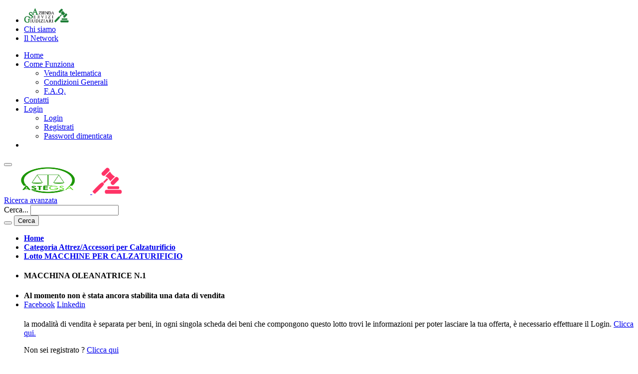

--- FILE ---
content_type: text/html; charset=UTF-8
request_url: https://www.astegsa.com/bene/macchina-oleanatrice-n1-528.html
body_size: 30269
content:
 <!DOCTYPE html>
  <head>
  	<!-- Global site tag (gtag.js) - Google Analytics -->
    <script async src="https://www.googletagmanager.com/gtag/js?id=UA-136219280-2"></script>
    <script>
      window.dataLayer = window.dataLayer || [];
      function gtag(){dataLayer.push(arguments);}
      gtag('js', new Date());
    
      gtag('config', 'UA-136219280-2', { 'anonymize_ip': true });
    </script>
    <!-- Google Tag Manager -->
    <script>(function(w,d,s,l,i){w[l]=w[l]||[];w[l].push({'gtm.start':
    new Date().getTime(),event:'gtm.js'});var f=d.getElementsByTagName(s)[0],
    j=d.createElement(s),dl=l!='dataLayer'?'&l='+l:'';j.async=true;j.src=
    'https://www.googletagmanager.com/gtm.js?id='+i+dl;f.parentNode.insertBefore(j,f);
    })(window,document,'script','dataLayer','GTM-KGQ4TD5');</script>
    <!-- End Google Tag Manager -->
    <title>MACCHINA OLEANATRICE  N.1</title>
    <meta name="format-detection" content="telephone=no">
    <meta name="viewport" content="width=device-width, height=device-height, initial-scale=1.0">
    <meta name="description" content="MACCHINA OLEANATRICE COMPLETA DI DUE SERBATOI LAVAGGIO SUOLE" />
    <meta name="author" content="wapoweb">
    <meta name="keywords" content="aste giudiziarie, procedure giudiziarie, fallimenti, beni di fallimenti, procedure fallimenti, vendita giudiziaria, aste online, fallimenti tribunale, aste immobili, aste auto, portale aste, asta giudiziaria">
    <meta http-equiv="X-UA-Compatible" content="IE=edge">
    <base href="https://www.astegsa.com/">
    <meta property="og:url" content="https://www.astegsa.com/bene/macchina-oleanatrice-n1-528.html" />
	<meta property="og:type" content="article" />
	<meta property="og:title" content="Azienda Servizi Giudiziari GSA - MACCHINA OLEANATRICE  N.1" />
	<meta property="og:image" content="https://www.astegsa.com/img/" />
    <meta property="og:description" content="MACCHINA OLEANATRICE COMPLETA DI DUE SERBATOI LAVAGGIO SUOLE" />
    <meta property="og:site_name" content="astegsa.com" />
    <meta charset="utf-8">
    <link rel="icon" href="https://www.astegsa.com/images/favicon.ico" type="image/x-icon">
	<link rel="stylesheet" type="text/css" href="//fonts.googleapis.com/css?family=Oswald:200,400%7CLato:300,400,300italic,700%7CMontserrat:900">
    <link rel="stylesheet" href="css/bootstrap.css">
    <link rel="stylesheet" href="css/style.css">
    <link rel="stylesheet" href="css/mdi.css">
    <link rel="stylesheet" href="css/fl-bigmug-line.css">
    <link rel="stylesheet" type="text/css" href="css/wpw-icofont.css">
	 <link rel="stylesheet" type="text/css" href="css/wpw-style-icone.css">
     <link rel="stylesheet" type="text/css" href="css/wpw-style-icone-2.css">
    <link rel="stylesheet" href="css/wpw.css">    <link rel="stylesheet" type="text/css" href="https://www.astegsa.com/css/cookieconsent.min.css" />
<script src="https://www.astegsa.com/js/cookieconsent.min.js"></script>
<script>
window.addEventListener("load", function(){
window.cookieconsent.initialise({
  "palette": {
    "popup": {
      "background": "#11b683"
    },
    "button": {
      "background": "#047020"
    }
  },
  "theme": "edgeless",
  "position": "bottom-left",
  "type": "opt-in",
  "content": {
    "message": "Questo sito Web utilizza i cookie per assicurarti di ottenere la migliore esperienza sul nostro sito web.",
    "dismiss": "Gia fatto",
    "allow": "Consenti",
    "link": "Leggi di più",
    "href": "https://www.astegsa.com/privacy-policy.php"
  }
})});
</script>

    <!--
    <div id="fb-root"></div>
<script>(function(d, s, id) {
  var js, fjs = d.getElementsByTagName(s)[0];
  if (d.getElementById(id)) return;
  js = d.createElement(s); js.id = id;
  js.src = 'https://connect.facebook.net/it_IT/sdk.js#xfbml=1&version=v2.12';
  fjs.parentNode.insertBefore(js, fjs);
}(document, 'script', 'facebook-jssdk'));</script> -->  </head>
  <body><!-- Google Tag Manager (noscript) -->
<noscript><iframe src="https://www.googletagmanager.com/ns.html?id=GTM-KGQ4TD5"
height="0" width="0" style="display:none;visibility:hidden"></iframe></noscript>
<!-- End Google Tag Manager (noscript) -->
    <div class="page">
      	      <div class="cell-sm-12 cell-md-12 cell-lg-12">
<div id="menu03o">
 <ul>
  <li><a title="Azienda Servizi Giudiziari srls" href="https://www.aziendaservizigiudiziari.com" target="_blank"><img src="../images/images/logo-default-173x55.png" width="90" height="30" alt="Azienda Servizi Giudiziari srls"></a></li>
  <li><a title="Azienda Servizi Giudiziari - Chi siamo" href="https://aziendaservizigiudiziari.com/chi-siamo/" class="active" target="_blank"><span>Chi siamo</span></a></li>
  <li><a title="Azienda Servizi Giudiziari - Il network" href="https://aziendaservizigiudiziari.com/network/" target="_blank"><span>Il Network</span></a></li>
 </ul>
</div>
</div>      <header class="section page-header">
        <div class="rd-navbar-wrap rd-navbar-shop-header">
          <nav class="rd-navbar" data-layout="rd-navbar-fixed" data-sm-layout="rd-navbar-fixed" data-md-layout="rd-navbar-fullwidth" data-md-device-layout="rd-navbar-fixed" data-lg-layout="rd-navbar-static" data-lg-device-layout="rd-navbar-static" data-md-stick-up-offset="100px" data-lg-stick-up-offset="150px" data-stick-up="true" data-sm-stick-up="true" data-md-stick-up="true" data-lg-stick-up="true">
            <div class="rd-navbar-top-panel">
              <div class="rd-navbar-nav-wrap">
                <!-- RD Navbar Nav-->
                <ul class="rd-navbar-nav">
                  <li><a title="Home" href="index.php">Home</a>
                  </li>
                  <li><a title="Come Funziona" href="come-funziona-vendita-giudiziaria.html">Come Funziona</a>
                    <ul class="rd-navbar-dropdown">
                    <li><a href="cosa-e-vendita-telematica.html" title="Cos e una vendita telematica">Vendita telematica</a></li>	
                      <li><a title="Condizioni Generali" href="condizioni-generali-politica-riservatezza.html">Condizioni Generali</a></li>
                      <li><a title="F.A.Q." href="faq.php">F.A.Q.</a></li>
                    </ul>
                  </li>
                  <li><a title="Contattaci" href="contattaci">Contatti</a>
                  </li>
                                    <li><a title="login" href="login.html">Login</a>
                    <ul class="rd-navbar-dropdown">
                    	<li><a title="login" href="login.html">Login</a></li>
                    	<li><a title="registrazione utente" href="registrazione-utente">Registrati</a></li>
                        <li><a title="recupera password" href="recupera-password">Password dimenticata</a></li>
                    </ul>
                  </li>
                                    <li id="rfr_msg_test"></li>
                  
                                  </ul>
				  <!--<div id="wpw-modal-container"></div> -->
              </div>
            </div>            <div class="rd-navbar-inner">
              <!-- RD Navbar Panel-->
              <div class="rd-navbar-panel">
                <!-- RD Navbar Toggle-->
                <button class="rd-navbar-toggle" data-rd-navbar-toggle=".rd-navbar-nav-wrap"><span></span></button>
                <!-- RD Navbar Brand-->
                <!----><div class="rd-navbar-brand"> <a title="home page" class="brand-name" href="index.php">
                <img class="logo-default" src="images/logo-default-173x55.png" alt="logo Aste gsa" width="173" height="55"/>
                <img class="logo-inverse" src="images/logo-inverse-173x55.png" alt="logo Aste gsa" width="173" height="55"/>
                </a></div>
              </div>
              <div class="rd-navbar-aside-center">
                <!-- RD Navbar Search-->
                <div class="rd-navbar-search"><a class="rd-navbar-search-toggle" data-rd-navbar-toggle=".rd-navbar-search" href="#"><span></span></a>
                  <form method="post" class="rd-search" action="ricerca-beni-in-asta.html">
                    <div class="rd-mailform-inline rd-mailform-sm rd-mailform-inline-modern">
                    <label class="form-label-outside" for="str_ric">
                    <a href="ricerca-beni-in-asta.html">Ricerca avanzata</a></label>
                      <div class="rd-mailform-inline-inner">
                        <div class="form-wrap form-wrap-icon mdi-magnify">                        	
                          <label class="form-label form-label" for="str_ric">Cerca...</label>
                          <input class="form-input" id="str_ric" type="text" name="str_ric"/>
                         </div>
                        <button class="rd-search-form-submit rd-search-form-submit-icon mdi mdi-magnify"></button>
                        <button name="bt_ricerca" class="rd-search-form-submit button form-button button-sm button-secondary">Cerca</button>
                        <input name="verif_ric" type="hidden" value="ok" />
                      </div>
                    </div>
                  </form>
                </div>
              </div>
              <div class="rd-navbar-aside-right">
                <div class="rd-navbar-shop">
                </div>
              </div>
            </div>          </nav>
        </div>
      </header>		                 <!--<section class="breadcrumbs-custom breadcrumbs-blog-post bg-image" style="background-image: url(images/bg-wpw-.jpg);"> -->
      <section class="breadcrumbs-custom breadcrumbs-blog-post">
        <!--<div class="shell">
          <p class="heading-4"></p>
       </div> -->
        <div class="shell">
          <ul class="breadcrumbs-custom-path text-left">
            <li><a href="/"><b>Home</b></a></li>
                            <li><a href="categoria/attrez-accessori-per-calzaturificio-20.html"><b> Categoria Attrez/Accessori per Calzaturificio</b></a></li>
			                            <li><a href="lotto/macchine-per-calzaturificio-285.html"><b>Lotto MACCHINE PER CALZATURIFICIO</b></a></li>
			          </ul>
        </div>
      </section>      <section class="section section-lg text-center bg-white">
        <div class="shell-wide">
          <div itemscope itemtype="http://schema.org/Product" class="isotope-wrap range range-0 range-sm-30">
            <meta itemprop="category" content="Attrez/Accessori per Calzaturificio"/>
            <meta itemprop="name" content="MACCHINA OLEANATRICE  N.1"/>
            <span itemprop="offers" itemscope itemtype="http://schema.org/Offer">
            <meta itemprop="priceCurrency" content="EUR"/>
            <meta itemprop="price" content="1000.00">
            <link itemprop="itemCondition" href="http://schema.org/UsedCondition"/>
            <link itemprop="availability" href="http://schema.org/InStock"/>
            </span>
            
            <div class="cell-lg-8 text-md-left min-h-350-wpw">
            <ul class="list-wpw-sch">
            <li class="col-md-12 text-middle text-center list-group-item-success bg-tit-wpw tit-wpw">
            <h4 class="txt-wht">MACCHINA OLEANATRICE  N.1</h4>
            </li>
                              			<li class="col-md-12 text-middle text-center list-group-item list-group-item-warning">
					<span class="icon icon-md mdi mdi-alarm text-secondary"></span>
					<b>Al momento non &egrave; stata ancora stabilita una data di vendita</b>
			</li>
		                    	   <li class="col-md-12 text-middle text-center list-group-item">
                <div class="group-md group-middle button-group"><a class="button button-icon-alternate button-icon-left button-sm button-facebook" href="https://www.facebook.com/sharer/sharer.php?u=https://www.astegsa.com/bene/macchina-oleanatrice-n1-528.html&amp;src=sdkpreparse" target="_blank"><span class="icon mdi mdi-facebook"></span>Facebook</a>
              <a target="_blank" class="button button-icon-alternate button-icon-left button-sm button-twitter" href="https://www.linkedin.com/company/azienda-servizi-giudiziari/"><span class="icon mdi mdi-linkedin"></span>Linkedin</a> 
              
              </div> 
                </li>            </ul>
            </div>
            <div class="cell-lg-4 min-h-350-wpw">
            <ul class="list-wpw-sch">
            
            	<div class="box-risult-wpw box-home-wpw list-wpw-sch">
<h4 class="box-info-title-home text-center"></h4>
<!--<div class="center">
<a class="button button-sm button-secondary" href="">Fai Offerta</a>
</div> -->
<p> la modalit&agrave; di vendita &egrave; separata per beni, in ogni singola scheda dei beni che compongono questo lotto trovi le informazioni per poter lasciare la tua offerta,   &egrave; necessario effettuare il Login. <a href="login.php">Clicca qui.</a></p>
<p>Non sei registrato ? <a href="/registrazione-utente">Clicca qui</a></p>
</div>				                
                <li class="col-md-12 text-middle text-center list-group-item">
                <!--<div class="box-risult-wpw box-home-wpw list-wpw-sch"> -->
                <p>Per visionare l'intero Lotto</p>
                <p>
                                 <a class="button button-sm button-secondary" href="lotto/macchine-per-calzaturificio-285.html">Guarda intero lotto</a><br>
                 Questo bene , num. inv.3,  fa parte del Lotto n.3, FALL.74/2016 NN (Proc. n.69) del TRIBUNALE DI NAPOLI NORD                </p>
                </li>
                
             </ul>
            </div>
            <div class="cell-md-12 cell-lg-12">
              	<ul class="list-wpw-sch">
                        <li class="col-md-12 text-middle text-center list-group-item list-group-item-success">
        <span class="icon icon-md mdi mdi-comment-processing-outline text-secondary"></span> DETTAGLI DELLA PROCEDURA
        </li>
                <li class="col-md-6 text-left list-group-item"><span class="icon icon-md mdi mdi-school text-secondary"></span>
         TRIBUNALE DI NAPOLI NORD</li>
                                         <li class="col-md-6 text-left list-group-item"><span class="icon icon-md mdi mdi-gavel text-secondary"></span> Giudice: MAGLIULO BENEDETTA </li>                                <li class="col-md-6 text-left list-group-item"><span class="icon icon-md mdi mdi-account-circle text-secondary"></span> Curatore:  DOTT. SORVILLO GIUSEPPE </li>                <li class="col-md-6 text-left list-group-item"><span class="icon icon-md mdi mdi-wallet-travel text-secondary"></span> Procedura FALL.74/2016 NN</li>
                                                 <li class="col-md-6 text-left list-group-item">
                    <span class="icon icon-md mdi mdi-content-paste text-secondary"></span>
                                        <a href="lotto/macchine-per-calzaturificio-285.html">Lotto MACCHINE PER CALZATURIFICIO</a>
                  </li>
                  <li class="col-md-6 text-left list-group-item">
                  <span class="icon icon-md mdi mdi-content-duplicate text-secondary"></span>
                  Lotto numero 3. 
                                      </li>
				                                         <li class="col-md-6 text-left list-group-item">
                  <span class="icon icon-md mdi mdi-tag-outline text-secondary"></span> 
                   Bene numero inventario 3 </li>                                      <li class="col-md-6 text-left list-group-item">
                  <span class="icon icon-md mdi mdi-eye text-secondary"></span> 
                   Numero visite 260 </li>                                </ul>
            </div>
            <div class="cell-md-12 cell-lg-12">
            <ul class="list-wpw-sch">
            <li class="col-md-12 text-middle text-center list-group-item list-group-item-success">
        	<span class="icon icon-md mdi mdi-comment-text-outline text-secondary"></span> DATI SPECIFICI
        	</li>
                <li class="col-md-12 text-middle text-center list-group-item list-group-item-warning">
    <b>Genere: MACCHINE UTENSILI</b>
    </li>
	                                     </ul>
            </div>
            			            <div class="cell-md-12 cell-lg-12">
            <ul class="list-wpw-sch">
            	<li class="col-md-12 text-middle text-center list-group-item list-group-item-success">
        <span class="icon icon-md mdi mdi-comment-text-outline text-secondary"></span> DESCRIZIONE
        </li>
                <li class="col-md-12 text-left list-group-item">
           		<h6 itemprop="description"><span class="icon icon-md mdi mdi-information-outline text-secondary"></span>Descrizione</h6><br>MACCHINA OLEANATRICE COMPLETA DI DUE SERBATOI LAVAGGIO SUOLE               </li>
                </ul>
            </div>    
			            
           </div> 
         	
                        <div class="range range-0 range-sm-30">
            <div class="cell-md-12 cell-lg-12">
            <div class="tabs-custom tabs-horizontal tabs-line" id="tabs-1">
                <!-- Nav tabs-->
                <ul class="nav nav-tabs">
                <li class="active"><a href="#tabs-img" data-toggle="tab">Immagini</a></li>
                  <li><a href="#tabs-all" data-toggle="tab">Allegati</a></li>
                  <li><a href="#tabs-cntc" data-toggle="tab">Contatti</a></li>
                  <li><a href="#tabs-grz" data-toggle="tab">Garanzie</a></li>
                  <li><a href="#tabs-cau" data-toggle="tab">Cauzione e Saldo</a></li>
                  
                </ul>
                <!-- Tab panes-->
                <div class="tab-content">
                	<div class="tab-pane fade in active" id="tabs-img">
                  	<ul class="list-wpw-sch">
<li class="text-left">
<span class="icon icon-md mdi mdi-alert-box text-secondary"></span> Nessuna Immagine al momento disponibile
</li>
</ul>
                               	  </div>
                  
                  <div class="tab-pane fade" id="tabs-all">
                  <ul class="list-wpw-sch">
                                  	<li class="text-left">
                    <span class="icon icon-md mdi mdi-alert-box text-secondary"></span> Nessun allegato disponibile </li>
                                    </ul>
                  </div>
                  <div class="tab-pane fade" id="tabs-cntc">
                  Telefono: +39 3929062688  <br>                    
E-mail:  amministrazione@gsa-srl.eu <br>                  </div>
                  <div class="tab-pane fade" id="tabs-grz">
                  	<p>Si avvisano  gli acquirenti che le descrizioni dei beni e dei lotti sono riportate ricalcando quanto riportato sui verbali relativi alla procedura concorsuale. La descrizione e' quindi da considerarsi indicativa. Si fa riferimento infatti all' art. 2922 c.c. che cos&igrave; recita: <em>"Nella vendita forzata non ha luogo la garanzia per i vizi della cosa. Essa non puo' essere impugnata per cause di lesione"</em>, i beni ed i lotti sono infatti da noi venduti nello stato di fatto e di diritto in cui si trovano e <strong>senza alcuna garanzia</strong>.</p>
               	  </div>

                  <div class="tab-pane fade" id="tabs-cau">
                  	<p><strong>Cauzione</strong>: Si avvisano gli utenti che la presentazione dell&rsquo; offerta &egrave; irrevocabile, verr&agrave; infatti richiesto un deposito cauzionale effettuato seguendo le istruzioni e le modalit&agrave; di pagamento indicate in ciascuna procedura di vendita. Eventuali restrizioni saranno di volta in volta indicate. Alla ricezione della cauzione l&rsquo; utente sar&agrave; abilitato a partecipare alla gara.</p><p>In caso di mancata aggiudicazione si proceder&agrave; a sbloccare, entro due giorni lavorativi successivi dal termine della gara, l&rsquo; importo della cauzione ed a restituirlo all&rsquo; utente secondo i tempi dipendenti dal sistema interbancario.</p><p>In caso di aggiudicazione l&rsquo; acquirente deve provvedere al versamento del saldo. In caso di mancanza, ovvero di non versamento del saldo, nei modi e nei tempi richiesti, l&rsquo; importo della cauzione verr&agrave; trattenuto senza che l&rsquo; aggiudicatario possa vantare diritti sulla restituzione, anche parziale, dell&rsquo; importo versato.</p><p><strong>Saldo</strong>: L&rsquo; aggiudicazione della procedura di vendita, a favore di chi ha offerto il prezzo maggiore e superiore a quello di partenza, sar&agrave; effettuata una volta ricevuto ed incassato l&rsquo; importo finale (comprensivo degli oneri, del buy premium e dei costi accessori). Il commissionario proceder&agrave; alla vendita del bene, previo incasso dell&rsquo; intero prezzo (comprensivo di cauzione che verr&agrave; restituita al ricevimento del bonifico), a favore di chi, al termine della gara, risulter&agrave; avere effettuato l&rsquo; offerta maggiore.</p><p>Il pagamento dovr&agrave; essere effettuato:</p><ul><li>con  bonifico bancario: intestato a Azienda Servizi Giudiziari srl su IBAN IT45L0362501600052268390090 - </li></ul>Effettuato il pagamento l&rsquo; utente dovr&agrave; inviare una mail a amministrazione@gsa-srl.eu               	  </div>
              </div>
              </div>
            </div>
          </div>
          </div>
        </div>
      </section>
      <!-- -->
	         <footer class="section page-footer page-footer-alternative bg-gray-darker">
        <div class="shell-wide">
          <div class="range range-50 range-xs-center range-lg-justify">
          	<div id="wpw-modal-container"></div>
            <div class="cell-sm-6 cell-lg-3">
              <h6>Menu</h6>
              <ul class="list-xs list-darker">
                <li class="box-inline"><div><a title="home page" href="/">Home</a></div></li>
                <li class="box-inline"><div><a title="chi siamo" href="https://www.aziendaservizigiudiziari.com/chi-siamo/" target="_blank">Chi siamo</a></div></li>
                <li class="box-inline"><div><a title="i nostri servizi" href="i-nostri-servizi">Servizi</a></div></li>
                <li class="box-inline"><div><a title="come funziona la vendita giudiziaria" href="come-funziona-vendita-giudiziaria.html">Come funziona</a></div></li>
                <li class="box-inline"><div><a title="contattaci" href="contattaci">Contatti</a></div></li>
                <li class="box-inline"><div><a title="il nostro network" href="https://www.aziendaservizigiudiziari.com/network/" target="_blank">Il Network</a></div></li>
              </ul>
              </ul>
              <ul class="list-xs list-darker">
              	 <li class="box-inline"><span class="icon icon-md-smaller icon-primary mdi mdi-gavel"></span><a title="Azienda Servizi Giudiziar" href="https://www.aziendaservizigiudiziari.com" target="_blank"><p style="color:#FFFFFF">Azienda Servizi Giudiziari</p></a></li>
                 <li class="box-inline"><span class="icon icon-md-smaller icon-primary mdi mdi-gavel"></span><a title="Aste GSA" href="https://www.astegsa.com"><p style="color:#FFFFFF">Aste GSA</p></a></li>
                 <li class="box-inline"><span class="icon icon-md-smaller icon-primary mdi mdi-gavel"></span><a title="Real Estate GSA" href="https://www.realestategsa.com" target="_blank"><p style="color:#FFFFFF">Real Estate GSA</p></a></li>
                 <li class="box-inline"><span class="icon icon-md-smaller icon-primary mdi mdi-gavel"></span><a title="All Cheap GSA" href="https://www.allcheapgsa.com" target="_blank"><p style="color:#FFFFFF">All Cheap GSA</p></a></li>
              </ul>
            </div>
            <div class="cell-sm-6 cell-lg-3">
              <h6>Link Veloci</h6>
              <ul class="list-xs list-darker">
                <li class="box-inline"><div><a title="ricerca beni in asta" href="ricerca-beni-in-asta.html">Ricerca Avanzata</a></div></li>
                <li class="box-inline"><div><a title="login" href="login.html">Login</a></div></li>
                <li class="box-inline"><div><a title="registrazione utente" href="registrazione-utente">Registrati</a></div></li>
                <li class="box-inline"><div><a title="categorie beni e lotti" href="mappa-categorie/procedure-concorsuali-fallimenti/categorie-beni-e-lotti.html">Mappa Categorie</a></div></li>
                <li class="box-inline"><div><a title="procedure concorsuali fallimenti - mappa tribunali italiani" href="procedure-concorsuali-fallimenti/tribunali-italiani.html">Mappa Tribunali</a></div>
                </li>
                <li class="box-inline"><div><a title="veicoli commerciali provenienti da fallimenti" href="veicoli-commerciali-provenienti-da-fallimenti">Veicoli commerciali</a></div>
                </li>
                                <li class="box-inline"><div><a title="PROSSIMI ARRIVI" href="/sezione/1/prossimi-arrivi">PROSSIMI ARRIVI</a></div>
                </li>
                                <li class="box-inline"><div><a title="BENI IN VENDITA " href="/sezione/5/beni-in-vendita">BENI IN VENDITA </a></div>
                </li>
                                <li class="box-inline"><div><a title="BENI AGGIUDICATI " href="/sezione/6/beni-aggiudicati">BENI AGGIUDICATI </a></div>
                </li>
                                </ul>
              
            </div>
            <div class="cell-sm-6 cell-lg-3">
              <h6>Contatti</h6>
              <ul class="list-xs list-darker">
              	 <li class="box-inline"><span class="icon icon-md-smaller icon-primary mdi mdi-tie"></span>
                  <p style="color:#FFFFFF">Azienda Servizi Giudiziari srl</p>
                </li>
                <li class="box-inline"><span class="icon icon-md-smaller icon-primary mdi mdi-map-marker"></span>
                  <p style="color:#FFFFFF">C.so Trieste 116 - 81100 Caserta</p>
                </li>
                <li class="box-inline"><span class="icon icon-md-smaller icon-primary mdi mdi-map-marker"></span>
                  <p style="color:#FFFFFF">Via Boscariello 58 - 81043 Capua <br class="veil reveal-xl-block"/>&nbsp;
                      Città:Bellona (CE) - N Rea CE-301431; P.Iva 04134400615</p>
                </li>
                <li class="box-inline"><span class="icon icon-md-smaller icon-primary mdi mdi-phone"></span>
                  <ul class="list-comma">
                    <li>Numero Mobile: +39 392 9062688</li>
                  </ul>
                </li>
                <li class="box-inline"><span class="icon icon-md-smaller icon-primary mdi mdi-email-open"></span>
                <p style="color:#FFFFFF">info@gsa-srl.eu</p></li>
              </ul>
              <ul class="page-footer-icon-list social-icons-list">
                <li><a title="facebook" class="icon icon-sm-bigger icon-gray-light mdi mdi-facebook" href="https://www.facebook.com/sharer/sharer.php?u=https://www.astegsa.com&amp;src=sdkpreparse" target="_blank"></a></li>
                <!--<li><a class="icon icon-sm-bigger icon-gray-light mdi mdi-twitter" href="#"></a></li>
                <li><a class="icon icon-sm-bigger icon-gray-light mdi mdi-instagram" href="#"></a></li>
                <li><a class="icon icon-sm-bigger icon-gray-light mdi mdi-google" href="#"></a></li> -->
                <li><a title="linkedin" class="icon icon-sm-bigger icon-gray-light mdi mdi-linkedin" href="https://www.linkedin.com/company/azienda-servizi-giudiziari/"></a></li>
              </ul>
            </div>
            <div class="cell-sm-6 cell-lg-3">
             <h6>Newsletter</h6>
<p class="text-spacing-sm">Resta aggiornato. Iscriti alla nostra NewsLetters. Inserisci la tua mail</p>
<form name="frm_nws_lttr" method="post" action="pagina-newsletter-aste.html">
<div class="form-wrap">
    <input type="text" name="nominativo" id="nominativo" class="chk_man" value="" />
    <input class="form-input" type="email" name="email" required/>
</div>
<div class="form-wrap">
    <input type="checkbox" name="chk_pol" required>
     Cliccando sul testo "iscriviti" dichiaro di aver letto la <a href="privacy-policy.php">Policy Privacy</a> e di accettare le Condizioni generali di utilizzo del sito
</div>
<button class="button form-button button-sm button-secondary" type="submit">Iscriviti</button>
</form>              <br />
             <!--<div class="fb-page" data-href="https://www.facebook.com/astegsa/" data-tabs="timeline, events, messages" data-width="300" data-height="100" data-small-header="false" data-adapt-container-width="true" data-hide-cover="false" data-show-facepile="true"><blockquote cite="https://www.facebook.com/astegsa/" class="fb-xfbml-parse-ignore"><a href="https://www.facebook.com/astegsa/">Aste GSA</a></blockquote></div> -->
            </div> 
          </div>
          <div class="divider-xl"></div>
          <div class="range range-xs-middle range-30 text-left"> 
            <div class="cell-lg-6 text-lg-left">
              <ul class="page-footer-inline-list">
                <li><a title="chi siamo" href="https://www.aziendaservizigiudiziari.com/chi-siamo/" target="_blank">Chi Siamo</a></li>
                <li><a title="i nostri servizi" href="i-nostri-servizi">Servizi</a></li>
                <li><a title="il nostro network" href="https://www.aziendaservizigiudiziari.com/network/" target="_blank">Il Network</a></li>
                <li><a title="ricerca beni in asta" href="ricerca-beni-in-asta.html">RICERCA</a></li>
                <li><a title="come contattarci" href="contattaci">Contatti</a></li>
                <li><a href="#">visite: 3800583</a></li>
              </ul>
            </div>
            <div class="cell-lg-6 text-lg-right">
              <p class="right">&#169;&nbsp;<span class="copyright-year"></span> Tutti i diritti sono Riservati&nbsp;<a title="Privacy Policy" href="privacy-policy.php">Termini d'uso</a>&nbsp; e &nbsp;<a title="Privacy Policy" href="privacy-policy.php">Privacy Policy</a></p>
            </div>
          </div>
        </div>
      </footer>    </div>
    <!-- PANEL-->
    <!-- END PANEL-->
    <!-- Global Mailform Output-->
    <div class="snackbars" id="form-output-global"></div>
    <!-- Javascript-->
    <script src="js/core.min.js"></script>
    <script src="js/script.js"></script>
  </body>
</html>